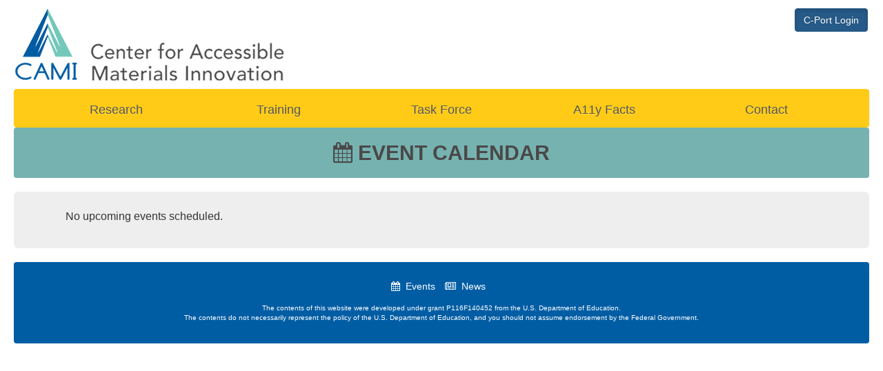

--- FILE ---
content_type: text/html; charset=UTF-8
request_url: https://cami.gatech.edu/events.php
body_size: 1106
content:


<!DOCTYPE html PUBLIC "-//W3C//DTD XHTML 1.0 Transitional//EN" "http://www.w3.org/TR/xhtml1/DTD/xhtml1-transitional.dtd">
<html xmlns="http://www.w3.org/1999/xhtml" xml:lang="en" lang="en">
<head>
<meta http-equiv="content-type" content="text/html; charset=utf-8" />
<meta name="author" content="CAMI" />
<meta name="keywords" content="CAMI" />
<meta name="description" content="Center for Accessible Materials Innovation" />
<meta name="viewport" content="width=device-width, initial-scale=1">
<meta name="viewport" content="width=device-width, initial-scale=1, maximum-scale=1, user-scalable=no">
<title>CAMI</title>
<link rel="stylesheet" href="https://maxcdn.bootstrapcdn.com/font-awesome/4.4.0/css/font-awesome.min.css">
<link rel="stylesheet" href="https://maxcdn.bootstrapcdn.com/bootstrap/3.3.5/css/bootstrap.min.css">
<link rel="stylesheet" href="https://maxcdn.bootstrapcdn.com/bootstrap/3.3.5/css/bootstrap-theme.min.css">
<link rel="stylesheet" href="application.css">
<script src="https://ajax.googleapis.com/ajax/libs/jquery/2.1.3/jquery.min.js"></script>
<script src="https://maxcdn.bootstrapcdn.com/bootstrap/3.3.5/js/bootstrap.min.js"></script>
<script data-provider="sitecues-config" type="text/javascript" src="sitecues.js"></script>
<script src="cami.js" type="text/javascript"></script>
</head>
<body>
<div id="wrap">

   <div class="container-fluid" id="header">
   <div class="row">
      <div class="header-left">
         <a href="http://cami.gatech.edu/index.php">
            <img src="img/cami_logo.png" alt="CAMI Logo" class="img-responsive">
         </a>
      </div>
      <div class="header-right">
         <div class="header-sitecues">
            <div id="sitecues-badge" style="display: inline-block; width: 163px; height: 25px;"></div>
         </div>
         <a href="https://cami.gatech.edu/cport" class="btn btn-primary btn-md active" role="button">C-Port Login</a>
     </div>
   </div>
</div>
   <nav class="navbar navbar-default" id="mainnav">
  <div class="container-fluid yellow">
    <!-- Brand and toggle get grouped for better mobile display -->
    <div class="navbar-header">
      <button type="button" class="navbar-toggle collapsed" data-toggle="collapse" data-target="#bs-example-navbar-collapse-1" aria-expanded="false">
        <span class="sr-only">Toggle navigation</span>
        <span class="icon-bar"></span>
        <span class="icon-bar"></span>
        <span class="icon-bar"></span>
      </button>
    </div>
    <!-- Collect the nav links, forms, and other content for toggling -->
    <div class="collapse navbar-collapse" id="bs-example-navbar-collapse-1">
      <ul class="nav navbar-nav mainnavlist">
        <li class="mainnavitem"><a href="http://cami.gatech.edu/research.php">Research</a></li>
        <li class="mainnavitem"><a href="http://cami.gatech.edu/training.php">Training</a></li>
        <li class="mainnavitem"><a href="http://cami.gatech.edu/taskforce.php">Task Force</a></li>
        <li class="mainnavitem"><a href="http://cami.gatech.edu/afacts.php">A11y Facts</a></li>
        <li class="mainnavitem"><a href="http://cami.gatech.edu/contact.php">Contact</a></li>
      </ul>
    </div><!-- /.navbar-collapse -->
  </div><!-- /.container-fluid -->
</nav>

   <div class="container-fluid" id="body-wrapper">

      <div id="body-content" style="top: 0px;">

         <div class="mission" style="height: auto;">
            <h1 class="text-uppercase"><i class="fa fa-calendar"></i>&nbsp;Event Calendar</h1>
         </div>

         
         <div class="jumbotron mtop20 p20 text-left">
            <p>
            No upcoming events scheduled.
            </p>
         </div>

         
         <div id="footer">
   <footer class="p20">
      <div class="footer-links">
         <a class="white footer" href="http://cami.gatech.edu/events.php"><i class="fa fa-calendar"></i>&nbsp;&nbsp;Events</a>
         <a class="white footer" href="http://cami.gatech.edu/news.php"><i class="fa fa-newspaper-o"></i>&nbsp;&nbsp;News</a>
         </ul>
      </div>
      <p class="small">
      The contents of this website were developed under grant P116F140452 from the U.S. Department of Education.<br />
      The contents do not necessarily represent the policy of the U.S. Department of Education, and you should not assume endorsement by the Federal Government.
      </p>
   </footer>
</div>

      </div>

   </div>

</div>
</body>
</html>


--- FILE ---
content_type: text/css
request_url: https://cami.gatech.edu/application.css
body_size: 897
content:
body {
   padding: 10px 10px 10px 10px;
   color: #333333;
   font-size: 16px;
   font-family: arial;
}

#header {
   margin: 0px 0px 10px 0px;
   padding: 2px 2px 2px 2px;
}

.header-left {
   float: left;
   margin-left: 15px;
   width: 40%;
}

.header-right {
   float: right;
   margin-right: 15px;
}

.header-sitecues {
   float: left;
   margin-top: 4px;
   margin-right: 4px;
}

#mainnav {
   margin-bottom: 0px;
   border: 1px solid #ffcb16;
}

.mainnavlist {
   width: 100%;
}

.mainnavitem {
   width: 20%;
   text-align: center;
   font-size: 18px;
   padding-top: 4px;
}

@media screen and (max-width: 768px) {
   .mainnavitem {
      text-align: left;
   }
   dl {
      margin-left: 15px;
   }
}

@media screen and (min-width: 768px) {
   #vid {
      width: 500px;
   }
}

#body-wrapper {
   padding: 0;
}

#banner {
   margin: 0;
   padding: 0;
   text-align: center;
   background-color: #3c8581;
   border-radius: 4px;
}

.headline {
   margin-left: 20%;
   margin-right: 20%;
}

.headline2 {
   margin-left: 12%;
   margin-right: 12%;
}

.headline3 {
   margin-left: 10%;
   margin-right: 10%;
}

@media screen and (max-width: 980px) {
   .banner-image {
      display: none;
   } 
   .headline {
      margin-left: 2%;
      margin-right: 2%;
   }
   .headline2 {
      margin-left: 2%;
      margin-right: 2%;
   }
}

#body-content {
   margin: 0;
   padding: 0;
   text-align: center;
}

#body-content h2 {
   color: #005da3;
   font-size: 26px;
   padding-bottom: 10px;
}

#body-content h3 {
   color: #3c8581;
   font-size: 22px;
}

#body-content h3.box {
   background-color: #5ba4a2;
   color: #ffffff;
   padding: 10px;
   border-radius: 4px;
   margin-bottom: 0px;
}

@media screen and (min-width: 980px) {
   #body-content {
      position: relative;
      top: -135px;
   }
   .mission {
      height: 135px;
   }
   #inner-wrapper {
      padding-left: 15%;
      padding-right: 15%;
   }
   #wrap {
      width: 1240px;
      margin: 0 auto;
   }
}

.mission {
   background-color: #6badab; 
   opacity: 0.93;
   text-align: center;
   padding-top: 5px;
   padding-bottom: 10px;
   color: #3e3b3b;
   font-size: 20px;
   border-radius: 4px;
}

.mission h1 {
   font-size: 30px;
   font-weight: 600;
   margin-top: 15px;
}

.yellow {
   background-color: #ffcb16;
}

.blue {
   color: #005da3;
}

.btn-orange {
   //background-color: #f7941e;
   background-color: #ffcb16;
   opacity: 0.93;
   padding: 15px;
   font-size: 20px;
   color: #555555;
   border: 1px solid #555555;
}

a.white, a.white:visited, a.white:hover {
   color: #ffffff;
   text-decoration: none;
   font-weight: 400;
}

p {
   padding-right: 15px;
   padding-left: 15px;
}

p.normal-text {
   font-size: 16px;
   padding: 15px 15px 5px 15px;
}

.mtop20 {
   margin-top: 20px;
   margin-bottom: 20px;
}

.mtop10 {
   margin-top: 10px;
}

.mtop20 p {
   font-size: 16px;
}

.p20 {
   padding-top: 25px;
   padding-bottom: 20px;
}

.pb20 {
   padding-bottom: 20px;
}

.box20 {
   padding: 0px 20px 5px 20px;
   margin-bottom: 20px;
}

#footer {
   background-color: #005da4;
   margin: 0;
   color: #ffffff;
   min-height: 100px;
   font-size: 14px; 
   border-radius: 4px;
}

#footer p.small {
   font-size: 10px;
}

.greenArrowDown {
   width: 0px;
   height: 0px;
   border-left: 12px solid transparent;
   border-right: 12px solid transparent;
   border-top: 12px solid #5ba4a2;
   font-size: 0px;
   line-height: 0px;
   margin-left: 48px;
   margin-bottom: 15px;
}

.greybox {
   background-color: rgb(238, 238, 238);
   border-bottom-left-radius: 4px;
   border-bottom-right-radius: 4px;
   padding-bottom: 10px;
}

.footer-links {
   margin-bottom: 15px;
}

a.footer {
   padding-right: 10px;
}

.img-pad {
   padding-top: 10px;
   padding-bottom: 20px;
}

.img-left {
   padding-right: 10px;
}

.img-pad6 {
   padding-top: 16px;
   padding-bottom: 26px;
}

.navbar-default .navbar-nav>li>a {
   color: #555555;
}

.red {
   color: #e00;
}


--- FILE ---
content_type: application/javascript
request_url: https://cami.gatech.edu/sitecues.js
body_size: 209
content:
var isMobile = false;
if( /Android|webOS|iPhone|iPad|iPod|BlackBerry|IEMobile|Opera Mini/i.test(navigator.userAgent) ) {
    isMobile = true;
}
if(!isMobile) {
    var sitecues = window.sitecues = window.sitecues || {};
    sitecues.config = sitecues.config || {};

    var sitecues = window.sitecues = window.sitecues || {};
    sitecues.config = sitecues.config || {};
    sitecues.config.siteId = 's-6097a290';
    sitecues.config.scriptUrl = 'https://js.sitecues.com/l/s;id='+sitecues.config.siteId+'/js/sitecues.js';
    (function () {
        var script = document.createElement('script'),
            first  = document.getElementsByTagName('script')[0];
        script.type  = 'application/javascript';
        script.async = true;
        script.src   = sitecues.config.scriptUrl;
        first.parentNode.insertBefore(script, first);
    }());
}


--- FILE ---
content_type: application/javascript
request_url: https://cami.gatech.edu/cami.js
body_size: 1023
content:
// Declaring required variables
var digits = "0123456789";
// non-digit characters which are allowed in phone numbers
var phoneNumberDelimiters = "()- ";
// characters which are allowed in international phone numbers
// (a leading + is OK)
var validWorldPhoneChars = phoneNumberDelimiters + "+";
// Minimum no of digits in an international phone no.
var minDigitsInIPhoneNumber = 10;

function isInteger(s) {
   var i;
   for (i = 0; i < s.length; i++) {
      // Check that current character is number.
      var c = s.charAt(i);
      if (((c < "0") || (c > "9"))) return false;
   }
   // All characters are numbers.
   return true;
}

function stripCharsInBag(s, bag) {
   var i;
   var returnString = "";
   // Search through string's characters one by one.
   // If character is not in bag, append to returnString.
   for (i = 0; i < s.length; i++) {
      // Check that current character isn't whitespace.
      var c = s.charAt(i);
      if (bag.indexOf(c) == -1) returnString += c;
   }
   return returnString;
}

function checkInternationalPhone(strPhone) {
   s=stripCharsInBag(strPhone,validWorldPhoneChars);
   return (isInteger(s) && s.length >= minDigitsInIPhoneNumber);
}

function validateContactForm(theForm) {
   if(theForm._fid_6.value == "") {
      alert('Please enter your name.');
      theForm._fid_6.focus();
      return (false);
   }
   if(theForm._fid_36.value == "") {
      alert('Please enter your email address.');
      theForm._fid_36.focus();
      return (false);
   } else {
      checkemail = theForm._fid_36.value;
      AtPos = checkemail.indexOf("@");
      StopPos = checkemail.lastIndexOf(".");
      if (AtPos == -1 || StopPos == -1) {
         alert('Please enter a well-formed email address.  A well-formed email address is formatted as name@domain.');
         theForm._fid_36.focus();
         return (false);
      }
      if (StopPos < AtPos) {
         alert('Please enter a well-formed email address.  A well-formed email address is formatted as name@domain.');
         theForm._fid_36.focus();
         return (false);
      }
      if (StopPos - AtPos == 1) {
         alert('Please enter a well-formed email address.  A well-formed email address is formatted as name@domain.');
         theForm._fid_36.focus();
         return (false);
      }
   }
   if(theForm._fid_35.value == "") {
      alert('Please enter your phone number.');
      theForm._fid_35.focus();
      return (false);
   } else {
      if(checkInternationalPhone(theForm._fid_35.value)==false) {
         alert('Please enter a well-formed phone number.  A well-formed phone number is formatted as (555) 555-5555.');
         theForm._fid_35.focus();
         return (false);
      }
   }
}

function validateEventForm(theForm) {
   if(theForm.name.value == "") {
      alert('Please enter a value for the Name field.');
      theForm.name.focus();
      return (false);
   }
   if(theForm.address.value == "") {
      alert('Please enter a value for the Address field.');
      theForm.address.focus();
      return (false);
   }
   if(theForm.city.value == "") {
      alert('Please enter a value for the City field.');
      theForm.city.focus();
      return (false);
   }
   if(theForm.state.value == "") {
      alert('Please enter a value for the State field.');
      theForm.state.focus();
      return (false);
   }
   if(theForm.zip.value == "") {
      alert('Please enter a value for the Zip Code field.');
      theForm.zip.focus();
      return (false);
   }
   if(!theForm.zip.value.match(/^\d{1,5}$/)) {
      alert('Please enter the 5 digit "Zip Code".');
      theForm.zip.focus();
      return (false);
   }
   if(theForm.phone.value == "") {
      alert('Please enter a value for the Phone field.');
      theForm.phone.focus();
      return (false);
   } else {
      if(checkInternationalPhone(theForm.phone.value)==false) {
         alert('Please enter a well-formed phone number for the Phone field.  A well-formed phone number is formatted as (555) 555-5555.');
         theForm.phone.focus();
         return (false);
      }
   }
   if(theForm.email.value == "") {
      alert('Please enter a value for the Email field.');
      theForm.email.focus();
      return (false);
   } else {
      checkemail = theForm.email.value;
      AtPos = checkemail.indexOf("@");
      StopPos = checkemail.lastIndexOf(".");
      if (AtPos == -1 || StopPos == -1) {
         alert('Please enter a well-formed email address for the Email field.  A well-formed email is formatted as name@domain.');
         theForm.email.focus();
         return (false);
      }
      if (StopPos < AtPos) {
         alert('Please enter a well-formed email address for the Email field.  A well-formed email is formatted as name@domain.');
         theForm.email.focus();
         return (false);
      }
      if (StopPos - AtPos == 1) {
         alert('Please enter a well-formed email address for the Email field.  A well-formed email is formatted as name@domain.');
         theForm.email.focus();
         return (false);
      }
   }
   if(theForm.organization.value == "") {
      alert('Please enter a value for the Organization field.');
      theForm.organization.focus();
      return (false);
   }
   if(theForm.title.value == "") {
      alert('Please enter a value for the Job Title field.');
      theForm.title.focus();
      return (false);
   }
   if(theForm.captcha.value == "") {
      alert('Please enter a value for the CAPTCHA field.');
      theForm.captcha.focus();
      return (false);
   }
}

function validateEventOverflowForm(theForm) {
   if(theForm.email.value == "") {
      alert('Please enter a value for the Email field.');
      theForm.email.focus();
      return (false);
   } else {
      checkemail = theForm.email.value;
      AtPos = checkemail.indexOf("@");
      StopPos = checkemail.lastIndexOf(".");
      if (AtPos == -1 || StopPos == -1) {
         alert('Please enter a well-formed email address for the Email field.  A well-formed email is formatted as name@domain.');
         theForm.email.focus();
         return (false);
      }
      if (StopPos < AtPos) {
         alert('Please enter a well-formed email address for the Email field.  A well-formed email is formatted as name@domain.');
         theForm.email.focus();
         return (false);
      }
      if (StopPos - AtPos == 1) {
         alert('Please enter a well-formed email address for the Email field.  A well-formed email is formatted as name@domain.');
         theForm.email.focus();
         return (false);
      }
   }
}

function validateEvalForm(theForm) {
   selOption = -1;
   if(theForm.event_id.length==undefined) {
      if(theForm.event_id.checked) {
         selOption = 1;
      }
   } else {
      for (i=theForm.event_id.length-1; i > -1; i--) {
         if(theForm.event_id[i].checked) {
            selOption = i;
            i = -1;
         }
      }
   }
   if (selOption == -1) {
      alert('Please select an event.');
      return (false);
   }
   if(theForm.captcha.value == "") {
      alert('Please enter a value for the CAPTCHA field.');
      theForm.captcha.focus();
      return (false);
   }
   return true;
}
